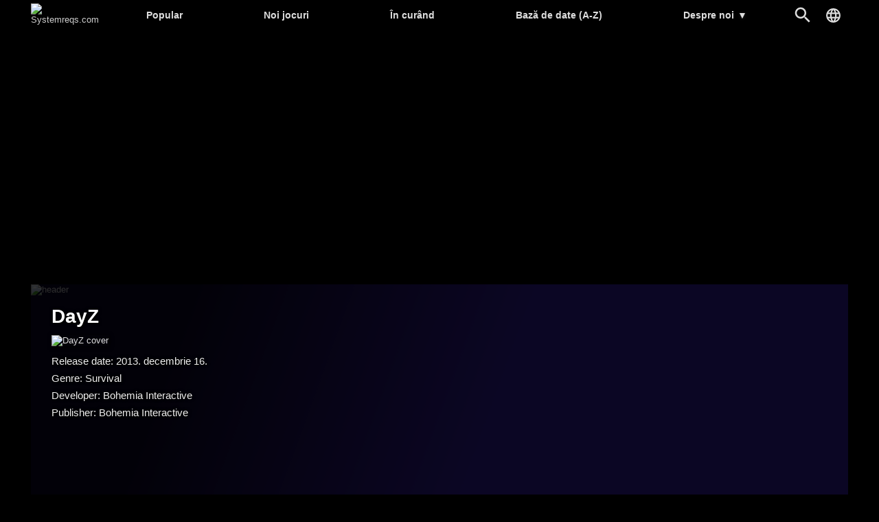

--- FILE ---
content_type: text/html; charset=UTF-8
request_url: https://systemreqs.com/ro/joc/dayz
body_size: 5853
content:
<!DOCTYPE html><html lang='ro'>
<head>
<meta charset='utf-8' />
<title>DayZ cerinţe de sistem | Systemreqs.com</title>
<meta name='description' content='DayZ cerinţe de sistem, DayZ cerinţe minime de sistem, cerinţe de sistem recomandate, DayZ specificație' />
<meta name='keywords' content=', DayZ' />
<meta name='author' content='Systemreqs.com' />
<meta http-equiv='Refresh' content='2700' />
<meta name='viewport' content='width=device-width, user-scalable=yes' />
<link rel='stylesheet' href='https://systemreqs.com/ro/themes/styles.css?d=2109303' media='screen' />
<link rel='icon' type='image/png' href='https://gepig.com/favicons/favicon-32x32.png' sizes='32x32' />
<link rel='icon' type='image/png' href='https://gepig.com/favicons/android-icon-192x192.png' sizes='192x192' />
<link rel='icon' type='image/png' href='https://gepig.com/favicons/favicon-96x96.png' sizes='96x96' />
<link rel='icon' type='image/png' href='https://gepig.com/favicons/favicon-16x16.png' sizes='16x16' />
<link rel='manifest' href='https://systemreqs.com/ro/manifest.json' />
<meta name='msapplication-TileColor' content='#120033' />
<meta name='msapplication-TileImage' content='https://gepig.com/favicons/ms-icon-144x144.png' />
<meta name='theme-color' content='#120033' />
<link href='https://gepig.com' rel='dns-prefetch' />
<link href='https://gepig.com' rel='preconnect' />
<link href='https://ssl.google-analytics.com' rel='dns-prefetch' />
<script src='https://ajax.googleapis.com/ajax/libs/jquery/3.6.0/jquery.min.js'></script>
<script src='https://systemreqs.com/ro/includes/jscript.js?d=2109303' async></script>
<script src='https://gepig.com/js/qc_v3.js' async></script>
<script async src='//pagead2.googlesyndication.com/pagead/js/adsbygoogle.js' crossorigin='anonymous'></script>
<meta property='og:image' content='https://gepig.com/game_cover_460w/2227.jpg' />
<link rel='alternate' href='https://gepigeny.hu/jatek/dayz' hreflang='hu' />
<link rel='alternate' href='https://gamesystemrequirements.com/game/dayz' hreflang='en' />
<link rel='alternate' href='https://systemanforderungen.com/spiel/dayz' hreflang='de' />
<link rel='alternate' href='https://systemreqs.com/cz/hra/dayz' hreflang='cs' />
<link rel='alternate' href='https://systemreqs.com/es/juego/dayz' hreflang='es' />
<link rel='alternate' href='https://systemreqs.com/fr/jeu/dayz' hreflang='fr' />
<link rel='alternate' href='https://systemreqs.com/it/gioco/dayz' hreflang='it' />
<link rel='alternate' href='https://systemreqs.com/jp/game/dayz' hreflang='ja' />
<link rel='alternate' href='https://systemreqs.com/no/spill/dayz' hreflang='no' />
<link rel='alternate' href='https://systemreqs.com/pl/gra/dayz' hreflang='pl' />
<link rel='alternate' href='https://systemreqs.com/ro/joc/dayz' hreflang='ro' />
<link rel='alternate' href='https://systemreqs.com/ru/igra/dayz' hreflang='ru' />
<link rel='alternate' href='https://systemreqs.com/ua/gra/dayz' hreflang='uk' />
<link rel='alternate' href='https://systemreqs.com/cn/game/dayz' hreflang='zh' />
<script src='https://systemreqs.com/ro/includes/select2.min.js'></script>
<script src='https://systemreqs.com/ro/includes/jscript2.js?d=2109303' async></script>
</head>
<body>
<header><div class='header_fc'><div class='header_fca'><div class='fto_menu'><img src='https://systemreqs.com/ro/themes/1001.svg#menu' alt='Menu' width='28' height='28' /></div><div class='header_logo'><a href='https://systemreqs.com/ro/' title='Systemreqs.com'><img src='https://gepig.com/logo/logo_gep_sys.svg#logo_sr' alt='Systemreqs.com' width='314' height='36' /></a></div><nav><ul><li><a href='https://systemreqs.com/ro/jocuri'>Popular</a></li><li><a href='https://systemreqs.com/ro/jocuri-noi'>Noi jocuri</a></li><li><a href='https://systemreqs.com/ro/in-curand'>În curând</a></li><li><a href='https://systemreqs.com/ro/baza-de-date'>Bază de date (A-Z)</a></li><li><a href='https://systemreqs.com/ro/despre-noi'>Despre noi <span>▼</span></a><ul><li><a href='https://gamesystemrequirements.com/despre-noi'>Despre noi (en)</a></li><li><a href='https://gamesystemrequirements.com/support-us'>Support us (en)</a></li><li><a href='https://gamesystemrequirements.com/terms-of-use'>Terms of Use (en)</a></li><li><a href='https://gamesystemrequirements.com/faq'>FAQ (en)</a></li><li><a href='https://gepigeny.hu/privacy'>Privacy Policy (hu)</a></li><li><a href='https://gepigeny.hu/legal-notice'>Legal Notice (hu)</a></li><li><a href='https://gamesystemrequirements.com/advertise'>Advertising (en)</a></li><li><a href='https://systemreqs.com/ro/contact'>Contact</a></li></ul></li></ul><div class='h_nav_search'><form method='get' action='https://systemreqs.com/ro/search'><input class='textbox h_nav_search_tb' type='text' name='q' placeholder='Căutare' /></form></div><div class='h_search_button' data-title='Căutare' title='Căutare'></div><div class='header_lang' data-title='' title=''></div></nav></div></div></header>
<div class='btm act_eng'><div class='ubs_ac_1'><!-- SR 970x250 A --><ins class='adsbygoogle ubs_ac_1' style='display:block' data-ad-client='ca-pub-3686398933774826' data-ad-slot='9912538264' data-full-width-responsive='false'></ins><script>(adsbygoogle = window.adsbygoogle || []).push({});</script></div></div><div class='main-container'><div class='headline'><div class='headline_container'><div class='headline_bg mblur'><img src='https://gepig.com/game_cover_bg_1190w/2227.jpg' width='1190' height='384' alt='header' /></div><div class='game_head'><div class='game_head_title'>DayZ</div><div class='game_head_cover'><img src='https://gepig.com/game_cover_460w/2227.jpg' width='460' height='215' alt='DayZ cover' /></div><div class='game_head_details'>Release date: 2013. decembrie 16.<br />Genre: Survival<br />Developer: Bohemia Interactive<br />Publisher: Bohemia Interactive<br /></div></div></div></div><div class='main-column'><div class='main-panel'>
<h1>DayZ cerinţe de sistem</h1><div class='gsr_container'><div class='gsr_section'><h2>Cerinţe minime de sistem:</h2><div class='gsr_row'><div class='gsr_label'>CPU:</div><div class='gsr_text'>Intel Core i5-4430</div></div><div class='gsr_row'><div class='gsr_label'>RAM:</div><div class='gsr_text'>8 GB RAM</div></div><div class='gsr_row'><div class='gsr_label'>GPU:</div><div class='gsr_text'>NVIDIA GeForce GTX 760 or AMD R9 270X</div></div><div class='gsr_row'><div class='gsr_label'>DX:</div><div class='gsr_text'>Version 11</div></div><div class='gsr_row'><div class='gsr_label'>OS:</div><div class='gsr_text'>Windows 7/8.1 64-bit</div></div><div class='gsr_row'><div class='gsr_label'>STO:</div><div class='gsr_text'>16 GB available space</div></div><div class='gsr_row'><div class='gsr_label'>Sunet:</div><div class='gsr_text'>DirectX®-compatible</div></div></div><div class='gsr_section'><h2>Cerinţe de sistem recomandate:</h2><div class='gsr_row'><div class='gsr_label'>CPU:</div><div class='gsr_text'>Intel Core i5-6600K or AMD R5 1600X</div></div><div class='gsr_row'><div class='gsr_label'>RAM:</div><div class='gsr_text'>12 GB RAM</div></div><div class='gsr_row'><div class='gsr_label'>GPU:</div><div class='gsr_text'>NVIDIA GeForce GTX 1060 or AMD RX 580</div></div><div class='gsr_row'><div class='gsr_label'>DX:</div><div class='gsr_text'>Version 11</div></div><div class='gsr_row'><div class='gsr_label'>OS:</div><div class='gsr_text'>Windows 10 64-bit</div></div><div class='gsr_row'><div class='gsr_label'>STO:</div><div class='gsr_text'>25 GB available space</div></div><div class='gsr_row'><div class='gsr_label'>Sunet:</div><div class='gsr_text'>DirectX®-compatible</div></div></div><div class='gsr_section'><div class='gsr_row'><div class='gsr_text'>NOTE: Internet connection</div></div></div></div><div class='gsr_small_info'>There are only official system requirements on the site which are released by developers or an official publisher.</div></div>
<div class='main-panel'>
<div class='panel-title'>Can you run it?</div>
<div class='tbl'>Compare the system requirements with a configuration you can add below.</div><div class='gsrc_conf panel_margin'><form name='configuration' id='configuration' method='post' action='https://systemreqs.com/ro/joc/dayz#cresult'>
<div class='gsrc_conf_fcont'><div class='gsrc_conf_block_a'><select name='device_id' id='device_id' class='textbox' style='width:100%;'>
<option value='' data-cd='["CPU", "", "RAM", "GPU", "", "", "0", "0", "0", "1"]' disabled  selected='selected'>Choose a configuration sample or make a custom one.</option>
<optgroup label='Configuration samples:'>
<option value='c01' data-cd='["CPU: Core i9-7940XE", "1549", "32768", "GPU: GeForce GTX 1080 Ti", "711", "641100", "0", "0", "0", "1"]' data-ap='180' data-al='01'>■■■■■ Core i9-7940XE, 32GB, GTX 1080 Ti, Win10</option>
<option value='c02' data-cd='["CPU: Core i7-8700K", "1559", "16384", "GPU: GeForce GTX 1080", "669", "641100", "0", "0", "0", "1"]' data-ap='270' data-al='02'>■■■■■ Core i7-8700K, 16GB, GTX 1080, Win10</option>
<option value='c03' data-cd='["CPU: Core i7-8700", "1558", "16384", "GPU: GeForce GTX 1070", "670", "641100", "0", "0", "0", "1"]' data-ap='360' data-al='03'>■■■■□ Core i7-8700, 16GB, GTX 1070, Win10</option>
<option value='c04' data-cd='["CPU: Core i7-8600K", "1557", "8192", "GPU: GeForce GTX 1060", "705", "641100", "0", "0", "0", "1"]' data-ap='450' data-al='04'>■■■■□ Core i7-8600K, 8GB, GTX 1060, Win10</option>
<option value='c05' data-cd='["CPU: Core i5-8400", "1556", "8192", "GPU: GeForce GTX 1050 Ti", "710", "641100", "0", "0", "0", "1"]' data-ap='540' data-al='05'>■■■□□ Core i5-8400, 8GB, GTX 1050 Ti, Win10</option>
<option value='c06' data-cd='["CPU: Ryzen Threadripper 1950X", "1545", "32768", "GPU: Radeon RX Vega 64", "738", "641100", "0", "0", "0", "1"]' data-ap='630' data-al='06'>■■■■■ Ryzen Threadripper 1950X, 32GB, RX Vega 64, Win10</option>
<option value='c07' data-cd='["CPU: Ryzen 7 1800X", "1511", "16384", "GPU: Radeon RX Vega 56", "709", "641100", "0", "0", "0", "1"]' data-ap='720' data-al='07'>■■■■□ Ryzen 7 1800X, 16GB, RX Vega 56, Win10</option>
<option value='c08' data-cd='["CPU: Ryzen 7 1700X", "1510", "16384", "GPU: Radeon RX 580", "724", "641100", "0", "0", "0", "1"]' data-ap='810' data-al='08'>■■■□□ Ryzen 7 1700X, 16GB, RX 580, Win10</option>
<option value='c09' data-cd='["CPU: Ryzen 5 1700", "1509", "8192", "GPU: Radeon RX 570", "723", "641100", "0", "0", "0", "1"]' data-ap='900' data-al='09'>■■■□□ Ryzen 5 1700, 8GB, RX 570, Win10</option>
<option value='c10' data-cd='["CPU: Ryzen 5 1600X", "1540", "8192", "GPU: Radeon RX 560", "722", "641100", "0", "0", "0", "1"]'>■■□□□ Ryzen 5 1600X, 8GB, RX 560, Win10</option>
<option value='c11' data-cd='["CPU: Core i7-7820HK", "1513", "32768", "GPU: GeForce GTX 1080 Mobile", "736", "641100", "0", "0", "0", "1"]'>■■■■■ Core i7-7820HK, 32GB, GTX 1080 Mobile, Win10</option>
<option value='c12' data-cd='["CPU: Core i7-7700HQ", "1512", "16384", "GPU: GeForce GTX 1070 Mobile", "734", "641100", "0", "0", "0", "1"]'>■■■■□ Core i7-7700HQ, 16GB, GTX 1070 Mobile, Win10</option>
<option value='c13' data-cd='["CPU: Core i7-7700HQ", "1512", "8192", "GPU: GeForce GTX 1060 Mobile", "732", "641100", "0", "0", "0", "1"]'>■■■□□ Core i7-7700HQ, 16GB, GTX 1060 Mobile, Win10</option>
</optgroup>
<option value='0' data-cd='["CPU", "", "RAM", "GPU", "", "", "0", "0", "0", "1"]'>Custom or new configuration</option>
</select>
</div><div class='gsrc_conf_block_b'><input type='submit' name='compare' value='Compare' class='button gsrc_conf_button_c' />
</div></div><div class='gsrc_conf_fcont'><div class='gsrc_conf_fcont gsrc_conf_block_c'><div class='gsrc_conf_block_c1'><select class='js-example-basic-single form-control select2-hidden-accessible' style='width:100%' name='cpu'><option></option></select><div id='cpu' style='padding:0;margin:0;height:0'></div></div><div class='gsrc_conf_block_c2'><select name='ram' class='js-example-basic-single3' style='width:100%;'>
<option value=''  selected='selected'></option>
<option value='65536' >64 GB</option>
<option value='32768' >32 GB</option>
<option value='24576' >24 GB</option>
<option value='20480' >20 GB</option>
<option value='16384' >16 GB</option>
<option value='14336' >14 GB</option>
<option value='12288' >12 GB</option>
<option value='10240' >10 GB</option>
<option value='9216' >9 GB</option>
<option value='8192' >8 GB</option>
<option value='7168' >7 GB</option>
<option value='6144' >6 GB</option>
<option value='5120' >5 GB</option>
<option value='4096' >4 GB</option>
<option value='3072' >3 GB</option>
<option value='2048' >2 GB</option>
<option value='1536' >1.5 GB</option>
<option value='1024' >1 GB</option>
<option value='768' >768 MB</option>
<option value='512' >512 MB</option>
</select><div id='ram' style='padding:0;margin:0;height:0'></div></div><div class='gsrc_conf_block_c1'><select class='js-example-basic-single2 form-control select2-hidden-accessible' style='width:100%' name='gpu'><option></option></select><div id='gpu' style='padding:0;margin:0;height:0'></div></div><div class='gsrc_conf_block_c2'><select name='os' class='js-example-basic-single4' style='width:100%;'>
<option value=''  selected='selected'></option>
<option value='641110' >Windows 11 64bit</option>
<option value='641100' >Windows 10 64bit</option>
<option value='321100' >Windows 10 32bit</option>
<option value='641081' >Windows 8.1 64bit</option>
<option value='321081' >Windows 8.1 32bit</option>
<option value='641080' >Windows 8 64bit</option>
<option value='321080' >Windows 8 32bit</option>
<option value='641070' >Windows 7 64bit</option>
<option value='321070' >Windows 7 32bit</option>
<option value='641060' >Windows Vista 64bit</option>
<option value='321060' >Windows Vista 32bit</option>
<option value='641050' >Windows XP 64bit</option>
<option value='321050' >Windows XP 32bit</option>
</select><div id='os' style='padding:0;margin:0;height:0'></div></div></div><div class='gsrc_conf_block_d'><div class='gsrc_conf_block_d1'></div><div class='gsrc_conf_block_d2'><button type='button' id='adv_options_button' class='button_misc gsrc_conf_button'>More options</button></div></div></div><div id='adv_options_block'  style='display:none'><div class='gsrc_conf_fcont'><div class='gsrc_conf_cusc_1b'><div class='gsrc_conf_cusc_label'><label for='cpuoc'>CPU OC:</label></div><input type='range' name='cpuoc' id='cpuoc' min='0' max='20' value='0'><div id='comp_cpuoverc_outp' class='gsrc_conf_cusc_r_out'>0 %</div></div><div class='gsrc_conf_cusc_2b'><div class='gsrc_conf_cusc_label'>VRAM:</div><select name='vram' id='vram' class='textbox' style='width:140px;'>
<option value='0'  selected='selected'>---</option>
<option value='16384' >16 GB</option>
<option value='12288' >12 GB</option>
<option value='11264' >11 GB</option>
<option value='8192' >8 GB</option>
<option value='6144' >6 GB</option>
<option value='4096' >4 GB</option>
<option value='3072' >3 GB</option>
<option value='2560' >2.5 GB</option>
<option value='2048' >2 GB</option>
<option value='1740' >1.7 GB</option>
<option value='1536' >1.5 GB</option>
<option value='1280' >1.2 GB</option>
<option value='1024' >1 GB</option>
<option value='896' >896 MB</option>
<option value='768' >768 MB</option>
<option value='640' >640 MB</option>
<option value='512' >512 MB</option>
<option value='384' >384 MB</option>
<option value='320' >320 MB</option>
<option value='256' >256 MB</option>
<option value='128' >128 MB</option>
<option value='64' >64 MB</option>
<option value='32' >32 MB</option>
<option value='16' >16 MB</option>
</select>
</div></div><div class='gsrc_conf_fcont'><div class='gsrc_conf_cusc_1b'><div class='gsrc_conf_cusc_label'><label for='gpuoc'>GPU OC:</label></div><input type='range' name='gpuoc' id='gpuoc' min='0' max='20' value='0'><div id='comp_gpuoverc_outp' class='gsrc_conf_cusc_r_out'>0 %</div></div><div class='gsrc_conf_cusc_2b'><div class='gsrc_conf_cusc_label'>SLI/CF:</div><select name='vcn' id='vcn' class='textbox' style='width:100px;'>
<option value='1'  selected='selected'>---</option>
<option value='2' >2-way</option>
<option value='3' >3-way</option>
<option value='4' >4-way</option>
</select>
</div></div></div></form>
</div><div id='save_config_m' class='tbl6' style='margin-bottom:15px;display:none'><img src='https://gepig.com/warn.png' alt='warn' height='13' width='13' /> To save the configuration, please register and log in. </div></div>
<div class='main-panel'>
<div class='tbl4'>Mai multe asemănătoare:</div><div class='ocb_cont' style='margin-bottom:15px;'><a href='https://systemreqs.com/ro/joc/icarus' title='Icarus'><img src='https://gepig.com/game_cover_200w/6623.jpg' alt='Icarus' width='200' height='93' loading='lazy' /></a><a href='https://systemreqs.com/ro/joc/ancestors-the-humankind-odyssey' title='Ancestors: The Humankind Odyssey'><img src='https://gepig.com/game_cover_200w/2902.jpg' alt='Ancestors: The Humankind Odyssey' width='200' height='93' loading='lazy' /></a><a href='https://systemreqs.com/ro/joc/road-to-vostok' title='Road to Vostok'><img src='https://gepig.com/game_cover_200w/7664.jpg' alt='Road to Vostok' width='200' height='93' loading='lazy' /></a><a href='https://systemreqs.com/ro/joc/residual' title='Residual'><img src='https://gepig.com/game_cover_200w/6926.jpg' alt='Residual' width='200' height='93' loading='lazy' /></a><a href='https://systemreqs.com/ro/joc/rust' title='Rust'><img src='https://gepig.com/game_cover_200w/2229.jpg' alt='Rust' width='200' height='93' loading='lazy' /></a><a href='https://systemreqs.com/ro/joc/voidtrain' title='Voidtrain'><img src='https://gepig.com/game_cover_200w/6605.jpg' alt='Voidtrain' width='200' height='93' loading='lazy' /></a></div></div>
<div class='main-panel'>
<div class='panel-title'>Bază de date</div>
<div class='database_header'><a href='https://systemreqs.com/ro/baza-de-date/a'>A</a><a href='https://systemreqs.com/ro/baza-de-date/b'>B</a><a href='https://systemreqs.com/ro/baza-de-date/c'>C</a><a href='https://systemreqs.com/ro/baza-de-date/d'>D</a><a href='https://systemreqs.com/ro/baza-de-date/e'>E</a><a href='https://systemreqs.com/ro/baza-de-date/f'>F</a><a href='https://systemreqs.com/ro/baza-de-date/g'>G</a><a href='https://systemreqs.com/ro/baza-de-date/h'>H</a><a href='https://systemreqs.com/ro/baza-de-date/i'>I</a><a href='https://systemreqs.com/ro/baza-de-date/j'>J</a><a href='https://systemreqs.com/ro/baza-de-date/k'>K</a><a href='https://systemreqs.com/ro/baza-de-date/l'>L</a><a href='https://systemreqs.com/ro/baza-de-date/m'>M</a><a href='https://systemreqs.com/ro/baza-de-date/n'>N</a><a href='https://systemreqs.com/ro/baza-de-date/o'>O</a><a href='https://systemreqs.com/ro/baza-de-date/p'>P</a><a href='https://systemreqs.com/ro/baza-de-date/q'>Q</a><a href='https://systemreqs.com/ro/baza-de-date/r'>R</a><a href='https://systemreqs.com/ro/baza-de-date/s'>S</a><a href='https://systemreqs.com/ro/baza-de-date/t'>T</a><a href='https://systemreqs.com/ro/baza-de-date/u'>U</a><a href='https://systemreqs.com/ro/baza-de-date/v'>V</a><a href='https://systemreqs.com/ro/baza-de-date/w'>W</a><a href='https://systemreqs.com/ro/baza-de-date/x'>X</a><a href='https://systemreqs.com/ro/baza-de-date/y'>Y</a><a href='https://systemreqs.com/ro/baza-de-date/z'>Z</a><a href='https://systemreqs.com/ro/baza-de-date/0-9'>#</a></div><div></div></div>
<div class='main-panel act_eng'><div class='ubs_ac_2'><!-- SR 640x360 A --><ins class='adsbygoogle ubs_ac_2' style='display:block' data-ad-client='ca-pub-3686398933774826' data-ad-slot='3398281866' data-full-width-responsive='false'></ins><script>(adsbygoogle = window.adsbygoogle || []).push({});</script></div></div></div><div class='side-column-right'><div class='side-panel'>
<div class='panel-title'>Featured Games</div>
<div class='side_np'><a id='np_tab1' >Popular</a><a id='np_tab2' >Noi</a><a id='np_tab3' >În curând</a></div><div id='np_tab1_c' class='side_np_c' style='display:block;'><div class='side_np_flex'><a href='https://systemreqs.com/ro/joc/grand-theft-auto-v' class='side_np_flex_a'><img src='https://gepig.com/game_cover_200w/1369.jpg' width='200' height='93' alt='Grand Theft Auto V' loading='lazy' /><div class='side_np_flex_img'><span>Grand Theft Auto V</span></div></a><a href='https://systemreqs.com/ro/joc/hytale' class='side_np_flex_a'><img src='https://gepig.com/game_cover_200w/7220.jpg' width='200' height='93' alt='Hytale' loading='lazy' /><div class='side_np_flex_img'><span>Hytale</span></div></a><a href='https://systemreqs.com/ro/joc/red-dead-redemption-2' class='side_np_flex_a'><img src='https://gepig.com/game_cover_200w/3905.jpg' width='200' height='93' alt='Red Dead Redemption 2' loading='lazy' /><div class='side_np_flex_img'><span>Red Dead Redemption 2</span></div></a><a href='https://systemreqs.com/ro/joc/fortnite' class='side_np_flex_a'><img src='https://gepig.com/game_cover_200w/2366.jpg' width='200' height='93' alt='Fortnite' loading='lazy' /><div class='side_np_flex_img'><span>Fortnite</span></div></a><a href='https://systemreqs.com/ro/joc/cyberpunk-2077' class='side_np_flex_a'><img src='https://gepig.com/game_cover_200w/1791.jpg' width='200' height='93' alt='Cyberpunk 2077' loading='lazy' /><div class='side_np_flex_img'><span>Cyberpunk 2077</span></div></a><a href='https://systemreqs.com/ro/joc/grand-theft-auto-iv' class='side_np_flex_a'><img src='https://gepig.com/game_cover_200w/431.jpg' width='200' height='93' alt='Grand Theft Auto IV' loading='lazy' /><div class='side_np_flex_img'><span>Grand Theft Auto IV</span></div></a></div><a href='https://systemreqs.com/ro/jocuri' class='side_np_more_row'>More popular games</a></div><div id='np_tab2_c' class='side_np_c'><div class='side_np_flex'><a href='https://systemreqs.com/ro/joc/hytale' class='side_np_flex_a'><img src='https://gepig.com/game_cover_200w/7220.jpg' width='200' height='93' alt='Hytale' loading='lazy' /><div class='side_np_flex_img'><span>Hytale</span></div></a></div><a href='https://systemreqs.com/ro/jocuri-noi' class='side_np_more_row'>More new games</a></div><div id='np_tab3_c' class='side_np_c'><div class='side_np_flex'><a href='https://systemreqs.com/ro/joc/sega-football-club-champions' class='side_np_flex_a'><img src='https://gepig.com/game_cover_200w/8002.jpg' width='200' height='93' alt='SEGA FOOTBALL CLUB CHAMPIONS' loading='lazy' /><div class='side_np_flex_img'><span class='side_np_smaller'>SEGA FOOTBALL CLUB CHAMPIONS</span></div></a><a href='https://systemreqs.com/ro/joc/code-vein-2' class='side_np_flex_a'><img src='https://gepig.com/game_cover_200w/8012.jpg' width='200' height='93' alt='CODE VEIN II' loading='lazy' /><div class='side_np_flex_img'><span>CODE VEIN II</span></div></a><a href='https://systemreqs.com/ro/joc/nioh-3' class='side_np_flex_a'><img src='https://gepig.com/game_cover_200w/8004.jpg' width='200' height='93' alt='Nioh 3' loading='lazy' /><div class='side_np_flex_img'><span>Nioh 3</span></div></a><a href='https://systemreqs.com/ro/joc/yakuza-kiwami-3-and-dark-ties' class='side_np_flex_a'><img src='https://gepig.com/game_cover_200w/8067.jpg' width='200' height='93' alt='Yakuza Kiwami 3 &amp; Dark Ties' loading='lazy' /><div class='side_np_flex_img'><span class='side_np_smaller'>Yakuza Kiwami 3 &amp; Dark Ties</span></div></a><a href='https://systemreqs.com/ro/joc/high-on-life-2' class='side_np_flex_a'><img src='https://gepig.com/game_cover_200w/8018.jpg' width='200' height='93' alt='High On Life 2' loading='lazy' /><div class='side_np_flex_img'><span>High On Life 2</span></div></a><a href='https://systemreqs.com/ro/joc/styx-blades-of-greed' class='side_np_flex_a'><img src='https://gepig.com/game_cover_200w/7958.jpg' width='200' height='93' alt='Styx: Blades of Greed' loading='lazy' /><div class='side_np_flex_img'><span>Styx: Blades of Greed</span></div></a></div><a href='https://systemreqs.com/ro/in-curand' class='side_np_more_row'>More upcoming games</a></div></div>
<div class='main-panel act_eng'><div class='ubs_ac_3'><!-- SR 300x600 A --><ins class='adsbygoogle ubs_ac_3' style='display:block' data-ad-client='ca-pub-3686398933774826' data-ad-slot='9598140661' data-full-width-responsive='false'></ins><script>(adsbygoogle = window.adsbygoogle || []).push({});</script></div></div></div><footer><div class='footer-col'><a href='https://systemreqs.com/ro/search'>Căutare</a><a href='https://systemreqs.com/ro/softwares'>Softwares</a><a href='https://systemreqs.com/ro/contact'>Contact</a></div><div class='footer-col'><a href='https://systemreqs.com/ro/joc/dispatch' target='_self'>Dispatch</a><a href='https://systemreqs.com/ro/joc/007-first-light' target='_self'>007 First Light</a><a href='https://systemreqs.com/ro/joc/hytale' target='_self'>Hytale</a><a href='https://systemreqs.com/ro/joc/dead-island-3' target='_self'>Dead Island 3</a></div><div class='footer-col'><a href='https://gepigeny.hu' hreflang='hu'>Gepigeny.hu</a><a href='https://gamesystemrequirements.com' hreflang='en'>Gamesystemrequirements.com</a><a href='https://systemanforderungen.com'>Systemanforderungencom</a><a href='https://systemreqs.com'>Systemreqs.com</a></div><div class='footer-sb'><a href='https://steamcommunity.com/groups/systemreqs' aria-label='Steam' target='_blank' rel='noreferrer' class='fi_sm_st'></a><a href='https://twitter.com/systemreqs' aria-label='Twitter' target='_blank' rel='noreferrer' class='fi_sm_tw'></a><a href='https://facebook.com/gamesystemrequirements' aria-label='Facebook' target='_blank' rel='noreferrer' class='fi_sm_fb'></a></div><div class='footer-pcb'>2026 &copy; Systemreqs.com</div></footer>
</div><a href='#' class='back-to-top'>▲</a><div class='lang_selector_overlay'><div class='lang_selector_box'><div class='lang_selector_clist'><a href='https://gepigeny.hu/'>Magyar</a><a href='https://gamesystemrequirements.com/'>English</a></div><br /><br /><div class='lang_selector_clist'><a href='https://systemreqs.com/cz/'>Čeština</a><a href='https://systemanforderungen.com/'>Deutsch</a><a href='https://systemreqs.com/es/'>Español</a><a href='https://systemreqs.com/fr/'>Français</a><a href='https://systemreqs.com/it/'>Italiano</a><a href='https://systemreqs.com/jp/'>日本語</a><a href='https://systemreqs.com/no/'>Norsk</a><a href='https://systemreqs.com/pl/'>Polski</a><a href='https://systemreqs.com/ro/'>Română</a><a href='https://systemreqs.com/ru/'>Русский</a><a href='https://systemreqs.com/ua/'>Українська</a><a href='https://systemreqs.com/cn/'>中文</a></div></div></div><script>
  (function(i,s,o,g,r,a,m){i['GoogleAnalyticsObject']=r;i[r]=i[r]||function(){
  (i[r].q=i[r].q||[]).push(arguments)},i[r].l=1*new Date();a=s.createElement(o),
  m=s.getElementsByTagName(o)[0];a.async=1;a.src=g;m.parentNode.insertBefore(a,m)
  })(window,document,'script','//www.google-analytics.com/analytics.js','ga');
  ga('create', 'UA-1842613-18', 'auto');
  ga('send', 'pageview');
</script><script>
  var _gaq = _gaq || [];
  _gaq.push(['_setAccount', 'UA-1842613-3']);
  _gaq.push(['_trackPageview']);
  (function() {
	var ga = document.createElement('script'); ga.type = 'text/javascript'; ga.async = true;
	ga.src = ('https:' == document.location.protocol ? 'https://ssl' : 'http://www') + '.google-analytics.com/ga.js';
	var s = document.getElementsByTagName('script')[0]; s.parentNode.insertBefore(ga, s);
  })();
</script><div id='zone5303036' class='goAdverticum'></div><script src='//ad.adverticum.net/g3.js' async></script><script defer src="https://static.cloudflareinsights.com/beacon.min.js/vcd15cbe7772f49c399c6a5babf22c1241717689176015" integrity="sha512-ZpsOmlRQV6y907TI0dKBHq9Md29nnaEIPlkf84rnaERnq6zvWvPUqr2ft8M1aS28oN72PdrCzSjY4U6VaAw1EQ==" data-cf-beacon='{"version":"2024.11.0","token":"a962aae0cd4a436aa2fb95359e8388d0","r":1,"server_timing":{"name":{"cfCacheStatus":true,"cfEdge":true,"cfExtPri":true,"cfL4":true,"cfOrigin":true,"cfSpeedBrain":true},"location_startswith":null}}' crossorigin="anonymous"></script>
</body>
</html>

--- FILE ---
content_type: text/html; charset=utf-8
request_url: https://www.google.com/recaptcha/api2/aframe
body_size: 268
content:
<!DOCTYPE HTML><html><head><meta http-equiv="content-type" content="text/html; charset=UTF-8"></head><body><script nonce="SABGZlhOtXk5o89Ca2jIxQ">/** Anti-fraud and anti-abuse applications only. See google.com/recaptcha */ try{var clients={'sodar':'https://pagead2.googlesyndication.com/pagead/sodar?'};window.addEventListener("message",function(a){try{if(a.source===window.parent){var b=JSON.parse(a.data);var c=clients[b['id']];if(c){var d=document.createElement('img');d.src=c+b['params']+'&rc='+(localStorage.getItem("rc::a")?sessionStorage.getItem("rc::b"):"");window.document.body.appendChild(d);sessionStorage.setItem("rc::e",parseInt(sessionStorage.getItem("rc::e")||0)+1);localStorage.setItem("rc::h",'1769034959029');}}}catch(b){}});window.parent.postMessage("_grecaptcha_ready", "*");}catch(b){}</script></body></html>

--- FILE ---
content_type: application/javascript
request_url: https://systemreqs.com/ro/includes/jscript2.js?d=2109303
body_size: 852
content:
$(document).ready(function() {
	
$('.tabs-menu a').click(function(event) {
	event.preventDefault();
	$(this).parent().addClass('current');
	$(this).parent().siblings().removeClass('current');
	var tab = $(this).attr('href');
	$('.tab-content').not(tab).css('display', 'none');
	$(tab).fadeIn();
});
	
$('#sl_gen_b').click(function(){
	$.get("game_slgen.php", { id: $(this).attr('value') } )
	.done(function( data ) {
		$('#share_link').show();
		$('#share_link').val(data);
	});
});

$('#fb_send_b').click(function(){
	$.get("game_fbsend.php", { id: $(this).attr('value'), message: $('#fb_message').val() } )
	.done(function( data ) {
		$('#fb_block').hide();
		$('#fb_notice').html(data);
	});
});

function submitForm(action){
	document.getElementById('configuration').action = action;
	document.getElementById('configuration').submit();
}

function formatRepo (repo) {
  if (repo.loading) return repo.text;
  var markup = "<div>" + "<div>" + repo.full_name + " <span style='color:#aaa'>(" + repo.manu + ")</span></div>";
  markup += "</div>";
  return markup;
}

function formatRepoSelection (repo) {if (repo.full_name) {return 'CPU: ' + repo.full_name;} else {return repo.full_name || repo.text;}}
function formatRepoSelection_gpu (repo) {if (repo.full_name) {return 'GPU: ' + repo.full_name;} else {return repo.full_name || repo.text;}}
function formatRepoSelection_ram (data, container) {if (data.text !== 'RAM') {return 'RAM: ' + data.text;} else {return 'RAM';}}
function formatRepoSelection_os (data, container) {if (data.text !== 'OS') {return 'OS: ' + data.text;} else {return 'OS';}}

$(".js-example-basic-single").select2({
	ajax: {
		url: '../cpu_search.php',
		dataType: 'json',
		delay: 250,
		data: function (params) {
			return {q: params.term,	page: params.page};
		},
		processResults: function (data, params) {
			params.page = params.page || 1;
			return {results: data.items, pagination: {more: (params.page * 15) < data.total_count}};
		},
		cache: true
	},
	escapeMarkup: function (markup) {return markup;},
	minimumInputLength: 2,
	templateResult: formatRepo,
	templateSelection: formatRepoSelection,
	dropdownParent: $('#cpu'),
	placeholder: 'CPU',
	allowClear: true,
	language: 'hu'
});

$(".js-example-basic-single2").select2({
	ajax: {
		url: '../gpu_search.php',
		dataType: 'json',
		delay: 250,
		data: function (params) {
			return {q: params.term, page: params.page};
		},
		processResults: function (data, params) {
			params.page = params.page || 1;
			return {results: data.items, pagination: {more: (params.page * 15) < data.total_count}};
		},
		cache: true
	},
	escapeMarkup: function (markup) {return markup;},
	minimumInputLength: 2,
	templateResult: formatRepo,
	templateSelection: formatRepoSelection_gpu,
	dropdownParent: $('#gpu'),
	placeholder: 'GPU',
	allowClear: true,
	language: 'hu'
});

$(".js-example-basic-single3").select2({
    templateSelection: formatRepoSelection_ram,
	dropdownParent: $('#ram'),
	placeholder: 'RAM',
	language: 'hu'
});
$(".js-example-basic-single4").select2({
    templateSelection: formatRepoSelection_os,
	dropdownParent: $('#os'),
	placeholder: 'OS',
	language: 'hu'
});

$('#adv_options_button').click(function(){$('#adv_options_block').toggle();});
$('#adv_options_button2').click(function(){
	$('#adv_options_block').show();
	$('#adv_options_button2').hide();
});
$('#save_config_button').click(function(){$('#save_config_m').toggle();});
$('input[type=range]').on('change mousemove', function() {
    $(this).next().html($(this).val() + ' %');
});

$('#device_id').change(function() {
    if ($(this).val() === '0') {$('#custom_conf').show();}
	if ($(this).val() != '0') {$('#custom_conf').hide();}
	if ($('#device_id option:selected').attr('data-cd') != '') {
		$('#custom_conf').show();
		var details = $.parseJSON($('#device_id option:selected').attr('data-cd'));

		$('.js-example-basic-single').html('');
		var option = $('<option selected>' + details[0] + '</option>').val(details[1]);
		$('.js-example-basic-single').append(option).trigger('change.select2');
		$('.js-example-basic-single').append('<option></option>');

		$('.js-example-basic-single2').html('');
		var option = $('<option selected>' + details[3] + '</option>').val(details[4]);
		$('.js-example-basic-single2').append(option).trigger('change.select2');
		$('.js-example-basic-single2').append('<option></option>');

		$('.js-example-basic-single3').val(details[2]).trigger('change.select2');
		$('.js-example-basic-single4').val(details[5]).trigger('change.select2');
		$('#cpuoc').val(details[6]);
		$('#comp_cpuoverc_outp').html(details[6]+' %');
		$('#gpuoc').val(details[8]);
		$('#comp_gpuoverc_outp').html(details[8]+' %');
		$('#vram').val(details[7]);
		$('#vcn').val(details[9]);
		if (details[6] == '0' && details[7] == '0' && details[8] == '0' && details[9] == '1') {
			$('#adv_options_block').hide();
		} else {
			$('#adv_options_block').show();
		}
    }
});
$('.js-example-basic-single, .js-example-basic-single2, .js-example-basic-single3, .js-example-basic-single4').on('change', function (e) {$('#device_id').val('0');})
$('#cpuoc, #gpuoc, #vram, #vcn').change(function() {$('#device_id').val('0');});
});